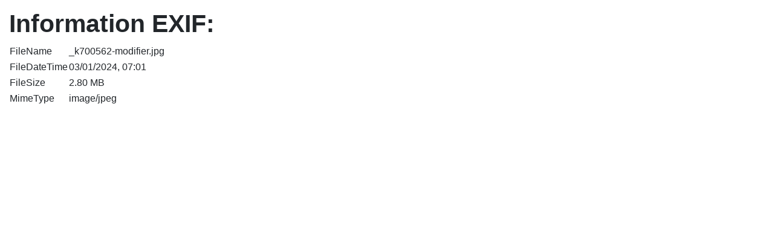

--- FILE ---
content_type: text/css
request_url: http://lagacillyparlimage.fr/media/templates/site/cassiopeia/css/user.css?298a85
body_size: 902
content:
/* mon css */
/* photos de la gacilly - mars 2023 */

/* 
images article
légende centrée sous l'image
*/
.article-image {
	float: right;
	margin: 20px;
	width: 200px;
	height: 200px;	
	text-align: center;	
}

/* 
description galerie
image de l'article complet
image avec angle
légende centrée sous l'image

*/
div.image-galerie {
	float: right;
	margin: 20px;
	margin-bottom: 40px;
	height: 380px;
	filter: drop-shadow(5px 5px 5px #999);
	text-align: center;
	font-style: italic;
}

/* 
aide
image de l'article complet
image avec angle
légende centrée sous l'image

*/
.image-aide {
	margin: 20px;
	margin-bottom: 40px;
	filter: drop-shadow(5px 5px 5px #999);
	text-align: center;
	font-style: italic;
}

/* 
images article-commentaire
légende centrée sous l'image
*/
.image-commentaire {
	width: 50%;
	height: 50%;
	text-align: center;	
}